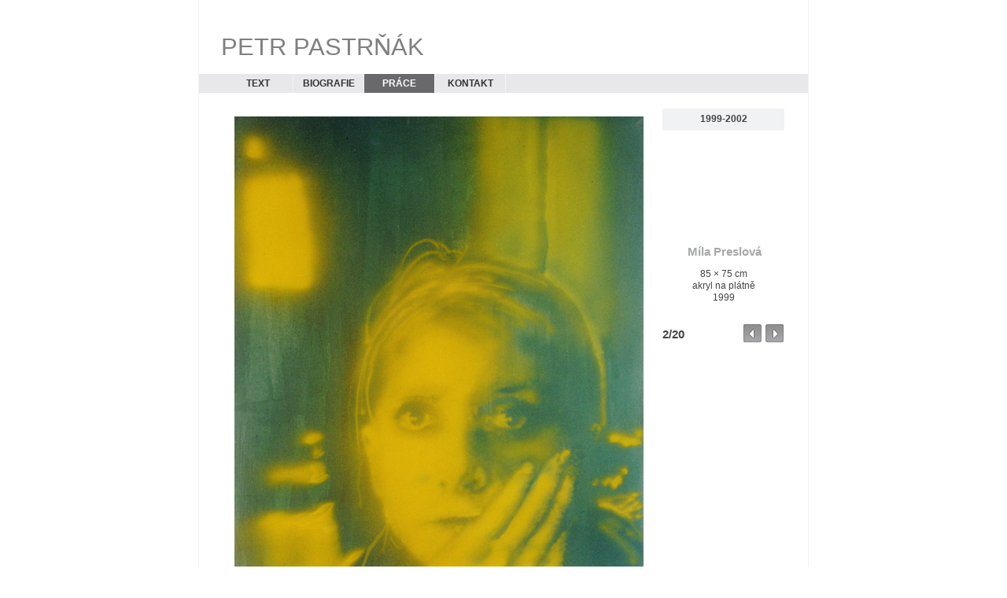

--- FILE ---
content_type: text/html
request_url: http://petrpastrnak.cz/malby/mila-preslova.html
body_size: 1112
content:
<?xml version="1.0" encoding="utf-8"?>
<!DOCTYPE html PUBLIC "-//W3C//DTD XHTML 1.0 Strict//EN" "http://www.w3.org/TR/xhtml1/DTD/xhtml1-strict.dtd">
<html xmlns="http://www.w3.org/1999/xhtml" lang="cs" xml:lang="cs">
<head>
<meta http-equiv="Content-Type" content="text/html; charset=utf-8" />
<title>Míla Preslová - 1999 | Malby | Petr Pastrňák</title>

<link rel="stylesheet" href="../styles/screen-01.css" type="text/css" media="all" />
<link rel="stylesheet" href="../styles/screen-01.css" type="text/css" media="print" />
<!--[if lte IE 6]>
<link rel="stylesheet" href="../styles/ie.css" type="text/css" media="all" />
<![endif]-->
<script>
  (function(i,s,o,g,r,a,m){i['GoogleAnalyticsObject']=r;i[r]=i[r]||function(){
  (i[r].q=i[r].q||[]).push(arguments)},i[r].l=1*new Date();a=s.createElement(o),
  m=s.getElementsByTagName(o)[0];a.async=1;a.src=g;m.parentNode.insertBefore(a,m)
  })(window,document,'script','//www.google-analytics.com/analytics.js','ga');

  ga('create', 'UA-2578972-1', 'auto');
  ga('send', 'pageview');

</script>
</head>
<body>
<div id="obal">
<div id="top"><h1><a href="../" title="Přejdi na úvodní stránku">Petr Pastrňák<span> </span></a></h1></div>
<div id="nav">
<ul>
<li><a href="../">Text</a></li>
<li><a href="../vystavy/">Biografie</a></li>
<li><strong><a href="rok-1995-1999.html" >Práce</a></strong></li>
<li><a href="../kontakt.html">Kontakt</a></li>
</ul>
</div>

<div id="pr"></div>
<div id="obr"><img src="../obrazy/02-02.jpg" alt="Míla Preslová - 1999" width="520" height="580" /></div>

<div id="sidebar">
<h2>Míla Preslová</h2>
<p>
85 × 75 cm<br />
akryl na plátně<br />
1999
</p>
<p class="nav-page">
2/20
<span class="prev"><a href="jakub.html" title="předchozí"><img src="../images/but1.jpg" alt="předchozí" /></a></span>
<span class="next"><a href="milan-peric.html" title="další"><img src="../images/but2.jpg" alt="další" /></a></span>
</p>
<p class="nav-range">
<strong><a href="rok-1999-2002.html">1999-2002</a></strong>
</p>
</div>

<div id="spodek"><a href="http://www.toplist.cz/umeni"><img src="http://toplist.cz/dot.asp?id=598911" alt="TOPlist" width="1" height="1" /></a></div>
</div>

</body>
</html>

--- FILE ---
content_type: text/css
request_url: http://petrpastrnak.cz/styles/screen-01.css
body_size: 1806
content:
body {
	margin: 0;
	margin-bottom: 10px;
	padding: 0;
	font-family: Arial, Verdana, helvetica, sans-serif;
	text-align: center;
	color: #434343;
	background-color: #FFF;
}
body, table, td {
	font-size: 75%;
	line-height: 1.65em;
}
table td, table th {
	font-size: 125%;
}
td, th {
	padding: 2px 2px 5px 2px;
	vertical-align: top;
}
th {
	padding-top: 4px;
	width: 60px;
	font-weight: bold;
	text-align: left;
	color: #666666;
	background-color: #FFF;
}
a {
	color: #3C5CCC;
}
a:visited {
	color: #7D5C80;
}
a:hover {
	color: #4477DD;
}
a:active {
	color: #FF3333
}
dt {
	font-style: italic;
}
dd {
	margin-bottom: 0.8em;
}
img {
	border: 0;
}
h1 {
	margin: 0;
	color: #434343;
}
h2 {
	margin-bottom: 1.2em;
	width: 359px;
	clear: both;
	color: #434343;
}
h2, #main #sidebar h2 {
	margin-top: 0;
	padding: 3px 0 5px 3px;
	font-size: 110%;
	border-bottom: 1px solid #E6E6E6;
}
h3 {
	font-size: 100%;
	line-height: 0.25em;
	color: #666666;
}
h4 {
	font-size: 125%;
}
h6 {
	line-height: 0.05em;
	font-weight: 400;
}
strong, em {
	color: #8F9999;
}
p, dl, ul, table  {
	margin-top: 0.5em;
	margin-bottom: 1.4em;
}
ul {
	margin-left: 2em;
	padding-left: 0;
	list-style-type: none;
}
li {
	padding-left: 15px;
	background: url(../images/arrow_r.gif) 0 0.6em no-repeat;
}
/************* #hlavni **************/
#obal {
	margin: 0 auto;
	padding-bottom: 30px;
	text-align: left;
	border-left: 1px solid #f1f2f4;
	border-right: 1px solid #f1f2f4;
	border-bottom: 1px solid #f1f2f4;
	background-color: #FFF;
}
#top {
/*	height: 80px;
	background-color: #FFF;
}
 #pr {
	height: 8px;
	background-image: url(../images/bg.jpg);
	background-repeat: repeat-x;
*/}

#main #pr {
	margin-bottom: 23px;
}
#spodek {
	margin: 0;
	clear: both;
}
#obal, #top, #pr, #spodek, #nav {
	width: 774px;
}
#top h1 { 
/*	padding: 0;
	position: relative;
	overflow: hidden;
*/
	font-size: 260%;
	font-family: Verdana, Arial, sans-serif;
	text-transform: uppercase;
	font-weight: normal;
}
#top h1, #top a, #top h1 span {
/*	width: 238px;
	height: 79px;   */
	display: block;
	color: gray;
	text-decoration: none;
}
#top h1 a {
	padding: 50px 28px 25px 28px;
/*	width: 205px;
	height: 41px;
*/
}
/*#top span {
	position: absolute;
	left: 0;
	top: 0;
	background: url("../images/petr-pastrnak.gif") no-repeat;
}*/
/************* #menu **************/
#nav {
/*	background-color: #f1f2f4;*/
	background-color: #E8E8EA;
	height: 24px;
	text-transform: uppercase;
/*	border-bottom: 1px solid #717273; */
}
#nav ul li {
	padding-left: 0;
	display: inline;
}
#nav ul {
	float: left;
	padding-left: 30px;
	width: 600px;
	height: 24px;
	margin: 0;
}
#nav ul a, #nav strong {
	padding-top: 5px;
}
#nav ul li a, #nav ul li strong {
	width: 89px;
	float: left;
	text-align: center;
	font-weight: bold;
	color: #333333;
	background-color: #E8E8EA;
	border-right: 1px solid #f2f3f5;
}
#nav ul li strong, #nav ul li strong a {
	color: #FFF;
	background-color: #69696C;
}
#nav ul li a, .jaz a, #nav strong {
	padding: 0;
	height: 24px;
	line-height: 2em;
	text-decoration: none;
}
#nav .jaz a:hover {
	text-decoration: underline;
}
#nav ul li a:hover {
	color: #333;
	background-color: #f7f7f7;
}
#nav ul li strong a:hover {
	color: #FFF;
	background-color: #717273;
}
.jaz a, .jaz strong {
	width: 3em;
	float: right;
	color: #333;
}
#nav .jaz strong {
	font-weight: bold;
}
/************* #sidebar **************/
#sidebar {
	width: 155px;
	float: right;
	display: inline;
	position: relative;
	margin-right: 30px;
	text-align: center;
	line-height: 1.3em;
}
#sidebar a:hover, #sidebar a:active, #sidebar strong a, #sidebar strong {
	background-color: #f1f2f4;
}
#sidebar strong a:hover {
	color: #333333;
	background-color: #E3E3E6;
}
#sidebar h2 {
	margin: 12.5em 0 0.6em 0;
	width: auto;
	font-size: 127%;
	line-height: 1em;
	color: #a6a7a7;
	border: none;
}
#main #sidebar {
	margin-right: 10px;
	width: 162px;
	line-height: 1.65em;
	text-align: left;
}
#main #sidebar h2 {
	margin: 0 0 0.8em 1px;
	padding: 0 7px;
	line-height: 1.55em;
	color: #777777;
	background-color: #F9F9F9;
}
#main #sidebar p {
	margin-left: 10px;
}
#main #sidebar ul {
	margin-left: 5px;
	position: relative;
}
#main #sidebar li {
	padding-left: 10px;
}
#sidebar .long {
	margin-top: 15.5em;
}
#sidebar .nav-page {
	margin-top: 1.7em;
	padding-top: 0.4em;
	position: relative;
	font-size: 125%;
	font-weight: bold;
	text-align: left;
	color: #434343;
}
.prev, .next {
	position: absolute;
	top: 0;
	right: 0;
	width: 25px;
	height: 25px;
}
.prev a, .next a {
	border: none;
	text-decoration: underline;
}
.prev {
	right: 28px;
	overflow: hidden;
}
.nav-range {
	position: absolute;
	top: 14px;
	left: 0;
	width: 100%;
	line-height: 2.3em;
}
.nav-range a:link, .nav-range a:visited, .nav-range strong {
	display: block;
	width: 100%;
	border-bottom: 1px solid #f7f7f7;
	padding: 0;
	color: #434343;
	text-decoration: none;
}
.nav-range strong a:link, .nav-range strong a:visited {
	border-bottom: none;
}
/************* #obsah **************/
#obsah {
	margin-left: 28px;
	width: 569px;
	float: left;
	display: inline;
	text-align: justify;
	background-color: #FFF;
}
#obr {
	padding: 10px 0;
	width: 550px;
	float: left;
	clear: both;
	text-align: center;
	position: relative;
	top: 20px;
	left: 30px;
}
html> body .obsah1 {
	margin-right: 0;
	padding-left: 0;
}
.obsah a {
	color: #3C5C80
}
.obsah a:hover {
	color: #333;
}
.caption {
	margin: 1.5em 0;
	padding: 0 0 0.7em 10px;
	float: left;
	display: inline;
	line-height: 1.4em;
}
.caption img {
	display: block;
	margin-bottom: 0.8em;
	margin-left: -10px;
}
.textright {
	text-align: right;
}
.textleft {
	text-align: left;
}
.temp dt {
	width: 10.5em;
	height: 2.4em;
	float: left;
	clear: left;
	font-style: normal;
}
dt.long {
	width: 13em;
}
.temp dd {
	margin-left: 0;
}
.last dd {
	margin-bottom: 2.5em;
}
.gallery {
	margin-top: -20px;
}
.wrap {
	float: left;
}
.item {
	width: 135px;
	height: 135px;
	position: relative;
	display: table-cell;
	vertical-align: middle;
}
.item img {
	position: relative;
	left: 0;
	vertical-align: bottom;
	border: 1px solid #FFFFFF;
}
.item .noborder {
	border: none;
}


--- FILE ---
content_type: text/plain
request_url: https://www.google-analytics.com/j/collect?v=1&_v=j102&a=524111189&t=pageview&_s=1&dl=http%3A%2F%2Fpetrpastrnak.cz%2Fmalby%2Fmila-preslova.html&ul=en-us%40posix&dt=M%C3%ADla%20Preslov%C3%A1%20-%201999%20%7C%20Malby%20%7C%20Petr%20Pastr%C5%88%C3%A1k&sr=1280x720&vp=1280x720&_u=IEBAAEABAAAAACAAI~&jid=644400006&gjid=1258862564&cid=1200044233.1769670491&tid=UA-2578972-1&_gid=1912606720.1769670491&_r=1&_slc=1&z=2106033017
body_size: -285
content:
2,cG-197T14WV9M